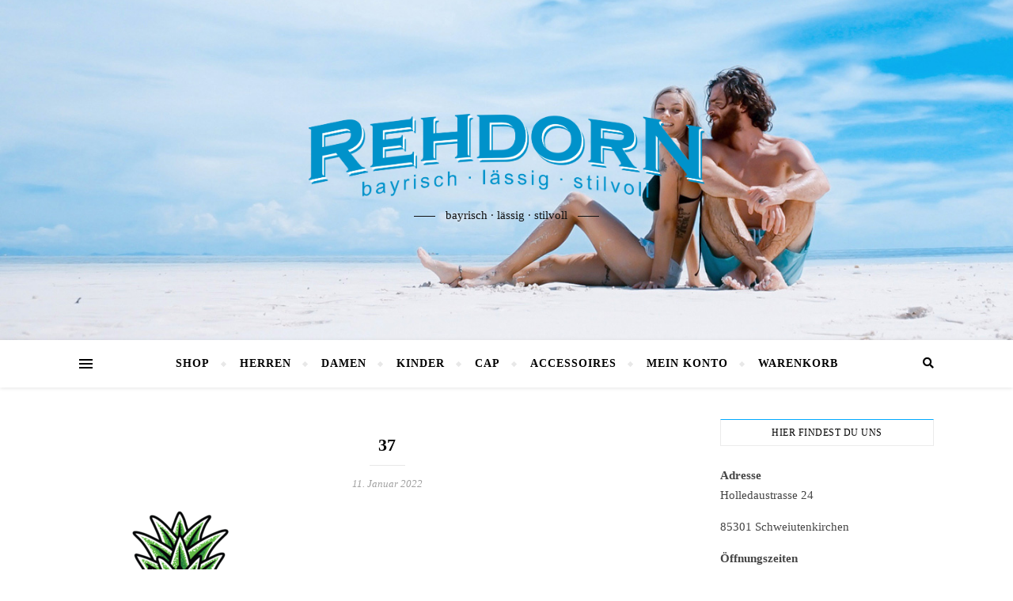

--- FILE ---
content_type: text/css
request_url: https://rehdorn.de/wp-content/plugins/woocommerce-german-market/add-ons/woocommerce-shipping/includes/provider/dhl/assets/css/frontend.min.css?ver=3.49
body_size: 112
content:
input#wc_shipping_dhl_client_number,input#wgm_dhl_service_preferred_day,select#wc_shipping_dhl_parcels_terminal{width:100%}